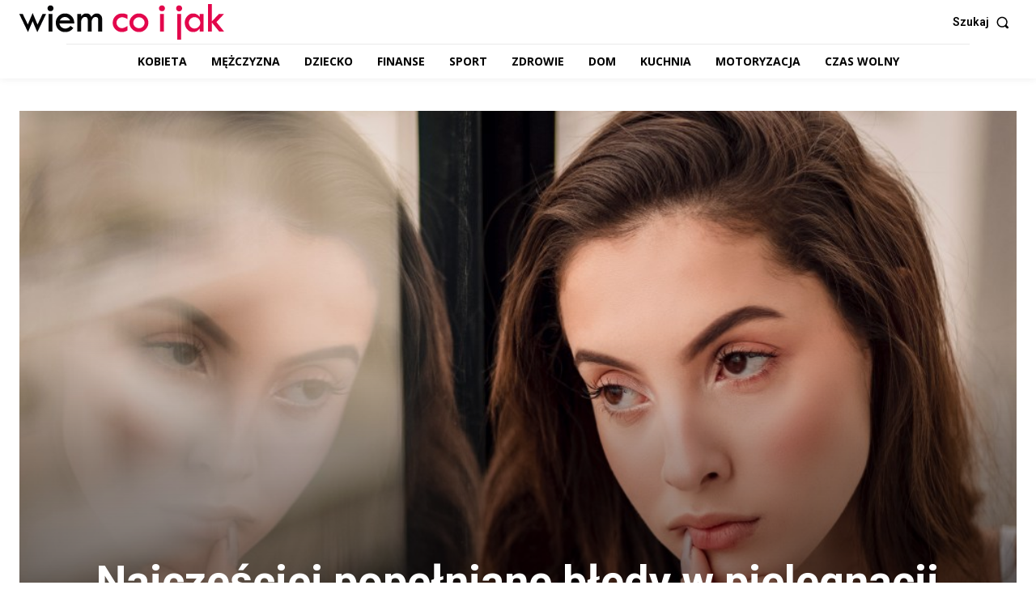

--- FILE ---
content_type: text/css
request_url: https://wiemcoijak.pl/wp-content/cache/wpfc-minified/duqn6ar4/6484y.css
body_size: 469
content:
.rslides {
position: relative;
list-style: none;
overflow: hidden;
width: 100%;
padding: 0;
margin: 0 !important;
}
.rslides li {
-webkit-backface-visibility: hidden;
position: absolute;
display: none;
width: 100%;
left: 0;
top: 0;
}
.rslides li:first-child {
position: relative;
display: block;
float: left;
}
.rslides img {
display: block;
height: auto;
float: left;
width: 100%;
border: 0;
} .rslides_tabs {
margin: 0;
padding: 7px 0 !important;
background: #333;
font-size: 18px;
list-style: none;
padding: 10px 0;
text-align: center;
width: 100%;
}
.rslides_tabs li {
margin: 0;
padding: 0;
display: inline-block;
float: none;
margin-right: 1px;
list-style-type: none;
}
.rslides_tabs a {
text-decoration: none;
width: auto;
line-height: 20px;
padding: 9px 20px;
height: auto;
background: transparent;
display: inline;
color: white;
}
.rslides_tabs a:hover {
border: 0;
color: white;
}
.rslides_tabs li:first-child {
margin-left: 0;
}
.rslides_tabs .rslides_here a {
background: rgba(255,255,255,.1);
color: #fff;
font-weight: bold;
}
.rslides_nav {
background-color: #000000;
color: #FFFFFF;
padding: 10px;
position: absolute;
top: 50%;
z-index: 9;
cursor: pointer;
font-weight: bold;
margin-top: -15px;
opacity: 0.7;
}
.rslides_nav.prev {
left: 0px;
text-decoration: none;
}
.rslides_nav.next {
right: 0px;
text-decoration: none;
}
.rslides li,
.rslides .rslides_tabs {
border: 0;
border-top: 0;
border-right: 0;
border-bottom: 0;
border-left: 0;
margin: 0;
margin-top: 0;
margin-right: 0;
margin-bottom: 0;
margin-left: 0;
list-style-type: none;
}

--- FILE ---
content_type: application/x-javascript
request_url: https://consentcdn.cookiebot.com/consentconfig/ba98e9fa-90da-4739-9b37-618887e3e4bd/wiemcoijak.pl/configuration.js
body_size: 180
content:
CookieConsent.configuration.tags.push({id:143972052,type:"script",tagID:"",innerHash:"",outerHash:"",tagHash:"9920123114177",url:"https://www.googletagmanager.com/gtag/js?id=G-9S3KCQ49LJ",resolvedUrl:"https://www.googletagmanager.com/gtag/js?id=G-9S3KCQ49LJ",cat:[4]});CookieConsent.configuration.tags.push({id:143972053,type:"script",tagID:"",innerHash:"",outerHash:"",tagHash:"12735335881025",url:"",resolvedUrl:"",cat:[4]});CookieConsent.configuration.tags.push({id:143972054,type:"script",tagID:"",innerHash:"",outerHash:"",tagHash:"7520476532729",url:"https://wiemcoijak.pl/wp-content/plugins/woocommerce/assets/js/sourcebuster/sourcebuster.min.js?ver=9.6.2",resolvedUrl:"https://wiemcoijak.pl/wp-content/plugins/woocommerce/assets/js/sourcebuster/sourcebuster.min.js?ver=9.6.2",cat:[4]});CookieConsent.configuration.tags.push({id:143972055,type:"script",tagID:"",innerHash:"",outerHash:"",tagHash:"891341098566",url:"",resolvedUrl:"",cat:[1]});CookieConsent.configuration.tags.push({id:143972056,type:"script",tagID:"",innerHash:"",outerHash:"",tagHash:"3469839409528",url:"https://wiemcoijak.pl/wp-content/plugins/td-subscription/assets/js/js_files_for_front.min.js?ver=1.6.2",resolvedUrl:"https://wiemcoijak.pl/wp-content/plugins/td-subscription/assets/js/js_files_for_front.min.js?ver=1.6.2",cat:[5]});